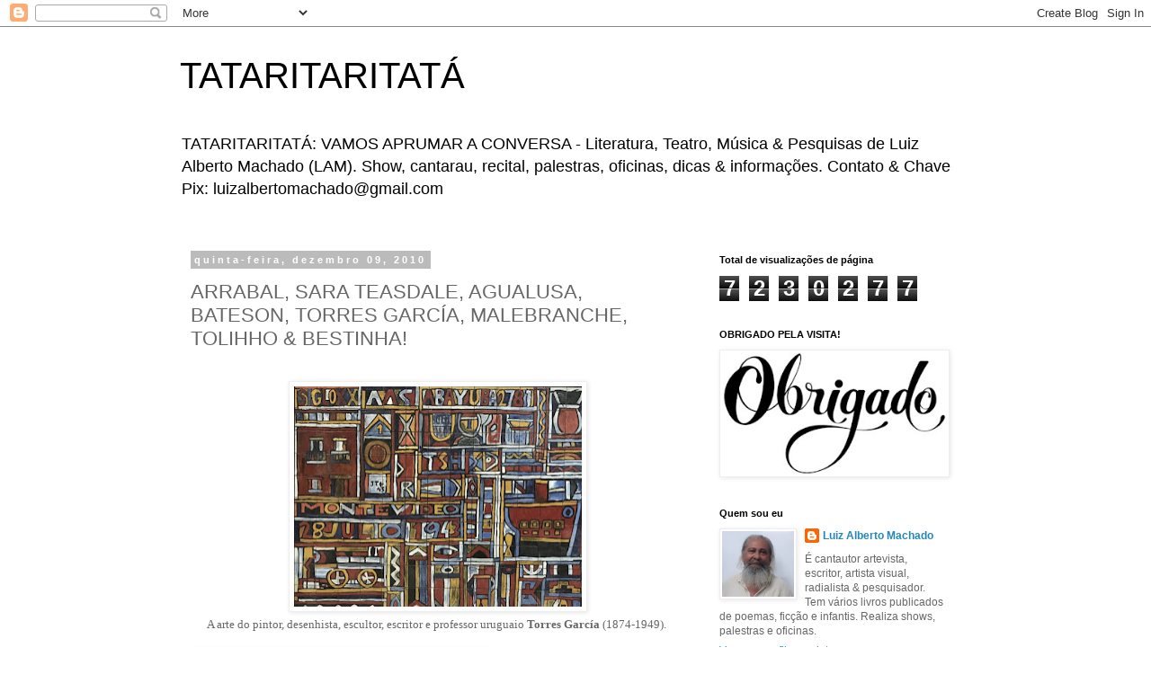

--- FILE ---
content_type: text/html; charset=UTF-8
request_url: https://blogdotataritaritata.blogspot.com/b/stats?style=BLACK_TRANSPARENT&timeRange=ALL_TIME&token=APq4FmAvUJzNfxqIvtieoi6R9alIHJ7Ffu_ORtANnoPw7OSeJbf4Pj6Y3VK5TMS3-_TT-fWz7LOBljqIkiTH6NMc5-l3BaUOzw
body_size: -9
content:
{"total":7230277,"sparklineOptions":{"backgroundColor":{"fillOpacity":0.1,"fill":"#000000"},"series":[{"areaOpacity":0.3,"color":"#202020"}]},"sparklineData":[[0,64],[1,53],[2,57],[3,51],[4,53],[5,49],[6,48],[7,55],[8,47],[9,60],[10,59],[11,48],[12,53],[13,56],[14,51],[15,58],[16,52],[17,58],[18,48],[19,47],[20,48],[21,100],[22,74],[23,43],[24,32],[25,33],[26,47],[27,56],[28,45],[29,24]],"nextTickMs":48000}